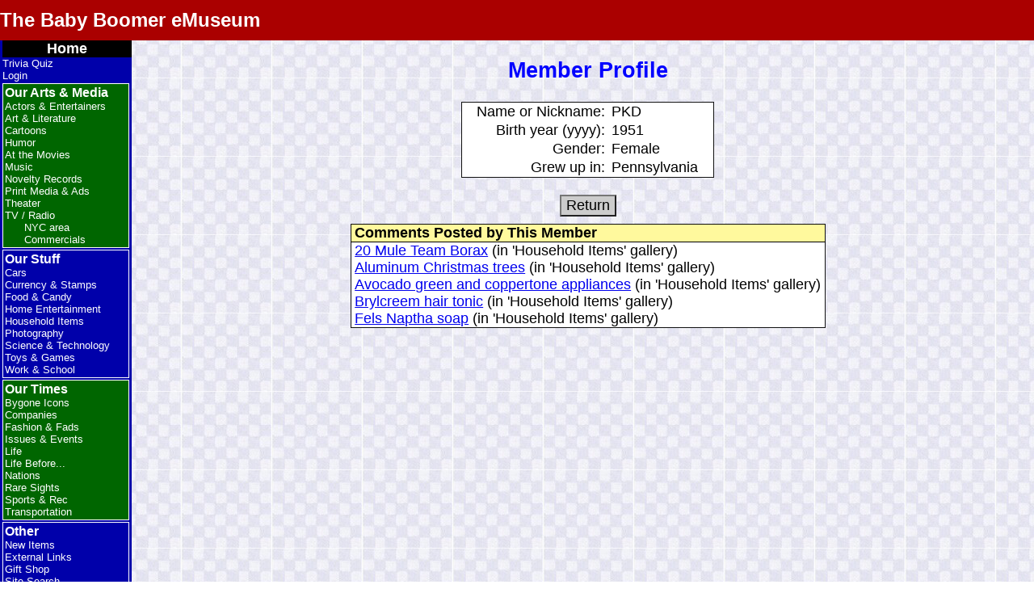

--- FILE ---
content_type: text/html; charset=UTF-8
request_url: http://www.mikanet.com/museum/profile.php?x=5108
body_size: 3794
content:
<!DOCTYPE html>
<html lang="en">
<head>
<meta charset="UTF-8">
<title>BBeM: View Profile</title>
<meta name="description" content="Classics from the 50s and 60s, with photos and interactive trivia quiz">
<meta name="author" content="Duff Kurland">
<meta name="copyright" content="&copy; 2009-2026 Duff Kurland.  All rights reserved. ">
<meta name="viewport"                  content="width=device-width, initial-scale=1.0">
<link rel="icon"          type="image/x-icon" href="support/favicon.ico">
<link rel="shortcut icon" type="image/x-icon" href="support/favicon.ico">
<link rel="apple-touch-icon"                  href="support/BBeM_icon.png">
<link rel="stylesheet"    type="text/css"     href="support/bbem.css">
<link rel="stylesheet"    type="text/css"     href="support/menu.css">
<script src="support/menu.js"></script>
<script src="support/bbem.js"></script>

<!--Page-specific meta stuff, if any: -->

<!-- Page-specific scripts, if any: -->

<!-- WYSIWYG tex editor , if needed -->

<style>
/* Define page-specific CSS, if any: */
body		 { background-image: url('images/bg/bg_01.jpg'); }
h3			 { width: 70%; margin-left: auto; margin-right: auto; }

#proform th					  { padding-bottom: 0.5em; text-decoration: underline; }
#proform td.col1			  { padding-left: 1em; text-align: right; }
#proform td.col2			  { padding-left: 0.4em; padding-right: 1em; text-align: left; }

#comments table          { text-align: left; }
#comments table th,
#comments table td       { padding: 0 0.25em; }
#comments table th#title { margin-bottom: 1em; }
#comments table tr.new_area { border-top: thin solid black; }

#items table		        { margin-top: 0; text-align: center; }
#items table thead       { background-color: #fff99d; border-bottom: thin solid black; }
#items table th#title    { padding: 0.5em; }
#items table th,
#items table td          { padding: 0 0.25em 0.1em; }
#items table th#title    { margin-bottom: 1em; }
#items table td#col1     { text-align: left; }
#items table td#col2     { text-align: left; padding: 0 0.75em 0.1em; }
#items table td#col3     { text-align: left; }

a.button	 { text-decoration: none; }
a.button img { border: none; }

/*img#first  { position: relative; top: 8px; }*/
img#prev     { position: relative; /*top: 4px;*/ right: 4px; }
img#next     { position: relative; /*top: 4px;*/ left:  4px; }
/*img#last   { position: relative; top: 8px; }*/

form#index			{ display: inline; }
form#index input	{ text-align: center; position: relative; top: 4px; }

tr.notify	{ background-color: #b0e0b0; }
tr.prefs	{ background-color: yellow; }

table#trivia1		{ margin-top: 0; text-align: center; }
table#trivia1 thead  { background-color: #fff99d; border-bottom: thin solid black; }
table#trivia1 td 	{ padding: 0 0.25em 0.1em; }
table#trivia1 th 	{ padding: 0 0.25em 0.1em; }
table#trivia1 td#col1 { text-align: right; }
table#trivia1 td#col5 { text-align: right; }
table#trivia1 td#col6 { text-align: right; }
table#trivia1 tr#total td#col5 { border-top: thin solid black; }
table#trivia1 tr#total td#col6 { border-top: thin solid black; }

table#trivia_log		{ margin-top: 0; text-align: center; }
table#trivia_log thead  { background-color: #fff99d; border-bottom: thin solid black; }
table#trivia_log td 	{ padding: 0 0.25em 0.1em; }
table#trivia_log td.col2 { text-align: left; }

table#trivdiscrep tr		  { padding: 0 0.5em; }
table#trivdiscrep th		  { color: white; background-color: red; border-bottom: thin solid black; padding: 0 0.25em; }
table#trivdiscrep th.title	  { font-size: x-large; border-bottom: none; }
table#trivdiscrep input       { text-align: center; }

.error		 { width: 70%; margin-left: auto; margin-right: auto; }
/* Override some styles based on device capabilities */
@media print { .slideshow-container {display:none;} }

/* CSS for JavaScript media queries to stealthily indicate detected screen width */
#copyright.w9999 p::before { content: "<9999 "; }
#copyright.w1400 p::before { content: "<1400 "; }
#copyright.w1300 p::before { content: "<1300 "; }
#copyright.w1200 p::before { content: "<1200 "; }
#copyright.w1100 p::before { content: "<1100 "; }
#copyright.w1000 p::before { content: "<1000 "; }
#copyright.w900 p::before { content: "<900 "; }
#copyright.w850 p::before { content: "<850 "; }
#copyright.w800 p::before { content: "<800 "; }
#copyright.w750 p::before { content: "<750 "; }
#copyright.w700 p::before { content: "<700 "; }
#copyright.w600 p::before { content: "<600 "; }
#copyright.w500 p::before { content: "<500 "; }
#copyright.w400 p::before { content: "<400 "; }
#copyright.w300 p::before { content: "<300 "; }
</style>
</head>
<body onload="initMenu('hybrid')">
<header>
<button id="hamburger" onClick="toggleMenu()" aria-label="hamburger menu" aria-controls="menu">
<svg viewBox="0 6 30 26" width="40">
	<title>Hamburger menu</title>
	<desc>This is the pull-down menu</desc>
	<g fill="#FFF" stroke="#FFF" stroke-width="3" stroke-linecap="round">
		<line id="ham1" x1="7" y1="12" x2="25" y2="12" />
		<line id="ham2" x1="7" y1="19" x2="25" y2="19" />
		<line id="ham3" x1="7" y1="26" x2="25" y2="26" />
	</g>
</svg>
</button>
<span id="banner">
  <span id="hamburger-text">&larr; Click here for the menu</span>
  <a id="bbem-text" href="index.php" title="Home">The Baby Boomer eMuseum</a>
</span>
</header>

<!-- Hamburger pull-down menu -->
<nav id="menu">
<ul class="navtop">
<li  class="home"   tabindex="1"><a href="index.php" >Home</a></li>
<li    ><a href="trivia.php" >Trivia Quiz</a></li>
<li    ><a href="login.php" >Login</a></li>
<div id="arts" class="accordionItem close" >
<button class="accordionItemHeading">Our Arts &amp; Media</button>
<ul class="accordionItemContent">
<li    ><a href="gallery.php?cat=ACTORS" >Actors &amp; Entertainers</a></li>
<li    ><a href="gallery.php?cat=ART" >Art &amp; Literature</a></li>
<li    ><a href="gallery.php?cat=CARTOONS" >Cartoons</a></li>
<li    ><a href="gallery.php?cat=HUMOR" >Humor</a></li>
<li    ><a href="gallery.php?cat=MOVIES" >At the Movies</a></li>
<li    ><a href="gallery.php?cat=MUSIC" >Music</a></li>
<li    ><a href="gallery.php?cat=NOVELTY" >Novelty Records</a></li>
<li    ><a href="gallery.php?cat=PRINTMED" >Print Media &amp; Ads</a></li>
<li    ><a href="gallery.php?cat=THEATER" >Theater</a></li>
<li    ><a href="gallery.php?cat=TV" >TV / Radio</a></li>
<ul class="submenu">
<li    ><a href="gallery.php?cat=TVREGION" >NYC area</a></li>
<li    ><a href="gallery.php?cat=TVCOMM" >Commercials</a></li>
</ul>
</ul>
</div>
<div id="stuff" class="accordionItem close" >
<button class="accordionItemHeading">Our Stuff</button>
<ul class="accordionItemContent">
<li    ><a href="gallery.php?cat=CARS" >Cars</a></li>
<li    ><a href="gallery.php?cat=CURRENCY" >Currency &amp; Stamps</a></li>
<li    ><a href="gallery.php?cat=FOOD" >Food &amp; Candy</a></li>
<li    ><a href="gallery.php?cat=HOMEENT" >Home Entertainment</a></li>
<li    ><a href="gallery.php?cat=HOUSEHOLD" >Household Items</a></li>
<li    ><a href="gallery.php?cat=PHOTO" >Photography</a></li>
<li    ><a href="gallery.php?cat=TECH" >Science &amp; Technology</a></li>
<li    ><a href="gallery.php?cat=TOYS" >Toys &amp; Games</a></li>
<li    ><a href="gallery.php?cat=WORK" >Work &amp; School</a></li>
</ul>
</div>
<div id="times" class="accordionItem close" >
<button class="accordionItemHeading">Our Times</button>
<ul class="accordionItemContent">
<li    ><a href="gallery.php?cat=BYGONE" >Bygone Icons</a></li>
<li    ><a href="gallery.php?cat=COMPANIES" >Companies</a></li>
<li    ><a href="gallery.php?cat=FASHION" >Fashion &amp; Fads</a></li>
<li    ><a href="gallery.php?cat=ISSUES" >Issues &amp; Events</a></li>
<li    ><a href="gallery.php?cat=LIFE" >Life</a></li>
<li    ><a href="gallery.php?cat=LIFEBEF" >Life Before...</a></li>
<li    ><a href="gallery.php?cat=NATIONS" >Nations</a></li>
<li    ><a href="gallery.php?cat=RARE" >Rare Sights</a></li>
<li    ><a href="gallery.php?cat=SPORTS" >Sports &amp; Rec</a></li>
<li    ><a href="gallery.php?cat=TRANSPORT" >Transportation</a></li>
</ul>
</div>
<div id="other" class="accordionItem close" >
<button class="accordionItemHeading">Other</button>
<ul class="accordionItemContent">
<li    ><a href="gallery.php?cat=NEW" >New Items</a></li>
<li    ><a href="gallery.php?cat=LINKS" >External Links</a></li>
<li    ><a href="giftshop.php" >Gift Shop</a></li>
<li    ><a href="search.php" >Site Search</a></li>
<li    ><a href="site_map.php" >Site Map</a></li>
<li    ><a href="all_items.php" >Item List</a></li>
<li    ><a href="about.php" >Meet the Curator</a></li>
<li    ><a href="contcat.php" >Contact Us</a></li>
<li    ><a href="privacy.php" >Privacy Policy</a></li>
<li    ><a href="change_log.php" >Change Log</a></li>
</ul>
</div>
</ul>
</nav>

<!-- Traditional BBeM sidebar menu -->
<nav id="sidebar">
<ul class="navtop">
<li  class="home"   tabindex="1"><a href="index.php" >Home</a></li>
<li    ><a href="trivia.php" >Trivia Quiz</a></li>
<li    ><a href="login.php" >Login</a></li>
<li class="section arts">Our Arts &amp; Media
<ul>
<li    ><a href="gallery.php?cat=ACTORS" >Actors &amp; Entertainers</a></li>
<li    ><a href="gallery.php?cat=ART" >Art &amp; Literature</a></li>
<li    ><a href="gallery.php?cat=CARTOONS" >Cartoons</a></li>
<li    ><a href="gallery.php?cat=HUMOR" >Humor</a></li>
<li    ><a href="gallery.php?cat=MOVIES" >At the Movies</a></li>
<li    ><a href="gallery.php?cat=MUSIC" >Music</a></li>
<li    ><a href="gallery.php?cat=NOVELTY" >Novelty Records</a></li>
<li    ><a href="gallery.php?cat=PRINTMED" >Print Media &amp; Ads</a></li>
<li    ><a href="gallery.php?cat=THEATER" >Theater</a></li>
<li    ><a href="gallery.php?cat=TV" >TV / Radio</a></li>
<ul class="submenu">
<li    ><a href="gallery.php?cat=TVREGION" >NYC area</a></li>
<li    ><a href="gallery.php?cat=TVCOMM" >Commercials</a></li>
</ul>
</ul>
</li>
<li class="section stuff">Our Stuff
<ul>
<li    ><a href="gallery.php?cat=CARS" >Cars</a></li>
<li    ><a href="gallery.php?cat=CURRENCY" >Currency &amp; Stamps</a></li>
<li    ><a href="gallery.php?cat=FOOD" >Food &amp; Candy</a></li>
<li    ><a href="gallery.php?cat=HOMEENT" >Home Entertainment</a></li>
<li    ><a href="gallery.php?cat=HOUSEHOLD" >Household Items</a></li>
<li    ><a href="gallery.php?cat=PHOTO" >Photography</a></li>
<li    ><a href="gallery.php?cat=TECH" >Science &amp; Technology</a></li>
<li    ><a href="gallery.php?cat=TOYS" >Toys &amp; Games</a></li>
<li    ><a href="gallery.php?cat=WORK" >Work &amp; School</a></li>
</ul>
</li>
<li class="section times">Our Times
<ul>
<li    ><a href="gallery.php?cat=BYGONE" >Bygone Icons</a></li>
<li    ><a href="gallery.php?cat=COMPANIES" >Companies</a></li>
<li    ><a href="gallery.php?cat=FASHION" >Fashion &amp; Fads</a></li>
<li    ><a href="gallery.php?cat=ISSUES" >Issues &amp; Events</a></li>
<li    ><a href="gallery.php?cat=LIFE" >Life</a></li>
<li    ><a href="gallery.php?cat=LIFEBEF" >Life Before...</a></li>
<li    ><a href="gallery.php?cat=NATIONS" >Nations</a></li>
<li    ><a href="gallery.php?cat=RARE" >Rare Sights</a></li>
<li    ><a href="gallery.php?cat=SPORTS" >Sports &amp; Rec</a></li>
<li    ><a href="gallery.php?cat=TRANSPORT" >Transportation</a></li>
</ul>
</li>
<li class="section other">Other
<ul>
<li    ><a href="gallery.php?cat=NEW" >New Items</a></li>
<li    ><a href="gallery.php?cat=LINKS" >External Links</a></li>
<li    ><a href="giftshop.php" >Gift Shop</a></li>
<li    ><a href="search.php" >Site Search</a></li>
<li    ><a href="site_map.php" >Site Map</a></li>
<li    ><a href="all_items.php" >Item List</a></li>
<li    ><a href="about.php" >Meet the Curator</a></li>
<li    ><a href="contcat.php" >Contact Us</a></li>
<li    ><a href="privacy.php" >Privacy Policy</a></li>
<li    ><a href="change_log.php" >Change Log</a></li>
</ul>
</li>
</ul>
</NAV>

<main onclick="closeMenu()">
<a id="top" admin="false"></a>
<!-- End of support/_header.php -->
<h2>Member Profile</h2>
<section id="proform"><form class="input" action="" method="post">
<table id="profile1"><tbody>
<tr>
<td class="col1"><label>Name or Nickname:</label></td>
<td class="col2"><input name="name" type="hidden" value="PKD" />PKD</td>
</tr>
<tr>
<td class="col1"><label>Birth year (yyyy):</label></td>
<td class="col2"><input name="birth" type="hidden" value="1951" />1951</td>
</tr>
<tr>
<td class="col1"><label>Gender:</label></td>
<td class="col2"><input name="gender" type="hidden" value="Female" />Female</td>
</tr>
<tr>
<td class="col1"><label>Grew up in:</label></td>
<td class="col2"><input name="then" type="hidden" value="Pennsylvania" />Pennsylvania</td>
</tr>
<input name="now" type="hidden" value="Kentucky" />
</tbody></table><br />
<input type="reset" name="return" value="Return" onclick="history.back()" />
</form></section>
<section id="comments">
<table>
<thead>
<tr><th id="title">Comments Posted by This Member</th></tr>
</thead>
<tbody>
<tr class="new_area"><td><a href="item.php?item=221">20 Mule Team Borax</a> (in 'Household Items' gallery)</td></tr>
<tr><td><a href="item.php?item=218">Aluminum Christmas trees</a> (in 'Household Items' gallery)</td></tr>
<tr><td><a href="item.php?item=1065">Avocado green and coppertone appliances</a> (in 'Household Items' gallery)</td></tr>
<tr><td><a href="item.php?item=231">Brylcreem hair tonic</a> (in 'Household Items' gallery)</td></tr>
<tr><td><a href="item.php?item=222">Fels Naptha soap</a> (in 'Household Items' gallery)</td></tr>
</tbody></table>
</section>
<br />
<!-- Start of support/_footer.php -->
</main>
<footer>
<hr />
<div id="statcounter">
	<script>
var sc_project=4385019; 
var sc_invisible=0; 
var sc_partition=55; 
var sc_click_stat=1; 
var sc_security="59450c53"; 
</script>
<script src="https://www.statcounter.com/counter/counter.js"></script>
</div>

<div id="share">
<p>Most people find us by word of mouse.  Please share our URL,<br />
<b>https://www.bbemuseum.com/museum/</b> with your friends!<br />
<div style="display:flex;align-items:center;background-color:transparent;padding:0.2rem;">
  <img src="images/atom-70.gif" alt="Atom and electrons" width="70" height="70" />
  <i><big>This site is brought to you using 100% recycled electrons.</big></i>
</div>
</div>

<div id="announcement" class="flex-center">
<p><span style="font-size: larger; font-weight: 600;">Total trivia questions served: 2,242,695</span></p>
</div>

<div id="copyright">
<p>Site design copyright &copy; 2009-2026 Duff Kurland.  All rights reserved.</p>
</div>


<p><a href="#top">Back to Top</a></p>
</footer>

<script>
  window.addEventListener('load', audioOneByOne);
</script>
</body>
</html>
